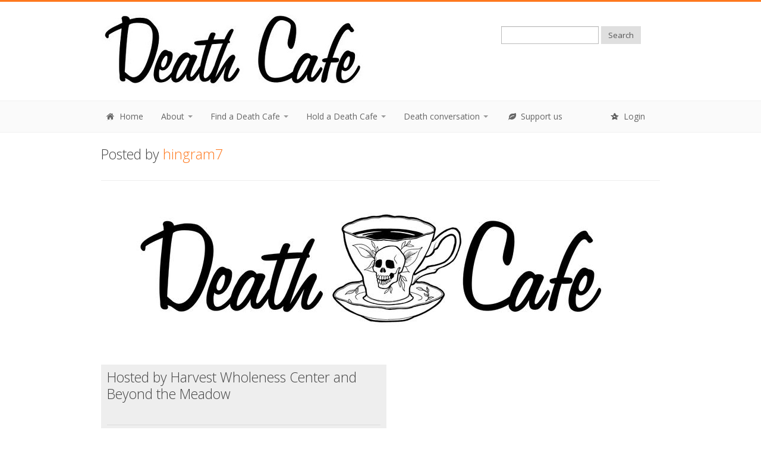

--- FILE ---
content_type: text/html; charset=utf-8
request_url: https://deathcafe.com/deathcafe/16279/
body_size: 5038
content:
<!DOCTYPE html>
<html lang="en">
  <head>
    <!-- Google tag (gtag.js) -->
    <script async src="https://www.googletagmanager.com/gtag/js?id=G-TV8CQLQXSC"></script>
    <script>
      window.dataLayer = window.dataLayer || [];
      function gtag(){dataLayer.push(arguments);}
      gtag('js', new Date());

      gtag('config', 'G-TV8CQLQXSC');
    </script>
    <meta http-equiv="Content-Type" content="text/html; charset=UTF-8">
    <meta charset="utf-8">
    <meta name="viewport" content="width=device-width, initial-scale=1.0">

  

  <title>Missoula Death Cafe</title>
  <meta property="og:title" content="Missoula Death Cafe"/>
  <meta name="twitter:title" content="Missoula Death Cafe">

  <meta name="description" content="A Death Cafe is taking place on Jan. 10, 2023 with Harvest Wholeness Center and Beyond the Meadow">
  <meta property="og:description" content="A Death Cafe is taking place on Jan. 10, 2023 with Harvest Wholeness Center and Beyond the Meadow"/>
  <meta name="twitter:description" content="A Death Cafe is taking place on Jan. 10, 2023 with Harvest Wholeness Center and Beyond the Meadow">

  

    <meta property="og:image" content="/media/cafes/poster_16279.thumbnail.jpg"/>
    <meta name="twitter:image" content="/media/cafes/poster_16279.thumbnail.jpg">

  



<meta name="google-translate-customization" content="172f67eda8eb4d55-87eea57e1e32e53b-gc1600104e44faf0c-d"></meta>
        
  <link href="/site_media/css/bootstrap.css" rel="stylesheet">
  <link rel="stylesheet" href="/site_media/css/font-awesome.css">
  <link href="/site_media/css/prettyPhoto.css" rel="stylesheet">
  <link rel="stylesheet" href="/site_media/css/slider.css">
  <link href="/site_media/css/style.css" rel="stylesheet">
 <!-- <link href="http://responsivewebinc.com/purchase.css" rel="stylesheet"> -->

  <!-- Colors - Orange, Purple, Green and Blue -->
  <link href="/site_media/css/orange.css" rel="stylesheet">

  <link href="/site_media/css/bootstrap-responsive.css" rel="stylesheet">

    <script type="text/javascript" src="/site_media/js/jquery-1.8.0.min.js"></script>
    <script type="text/javascript" src="/site_media/js/bootstrap.min.js"></script>

    <script type="text/javascript">var switchTo5x=true;</script>
    <script type="text/javascript" src="https://ws.sharethis.com/button/buttons.js"></script>
    <script type="text/javascript">stLight.options({publisher: "e01a68b1-025f-41f7-8756-e54a8d836bb7", doNotHash: false, doNotCopy: false, hashAddressBar: false});</script>


    <!-- Le HTML5 shim, for IE6-8 support of HTML5 elements -->
    <!--[if lt IE 9]>
      <script src="http://html5shim.googlecode.com/svn/trunk/html5.js"></script>
    <![endif]-->

    <!-- Le fav and touch icons -->
    <link rel="shortcut icon" href="/site_media/img/ico/favicon.ico">

  </head>


<body>

<!-- Header Starts -->
<header>
  <div class="container">
    <div class="row">
      <div class="span7">
        <div class="logo">
            <a href="/"><img src="/site_media/img/dclogonocup.jpg"></a>
        </div>
      </div>
      <div class="span1">
      </div>
      <div class="span4">

       <div class="form">

<div id="google_translate_element"></div><script type="text/javascript">
function googleTranslateElementInit() {
  new google.translate.TranslateElement({pageLanguage: 'en', layout: google.translate.TranslateElement.InlineLayout.SIMPLE}, 'google_translate_element');
}
</script><script type="text/javascript" src="//translate.google.com/translate_a/element.js?cb=googleTranslateElementInit"></script>

          <form method="get" id="searchform" action="/search/" class="form-search">

            <input type="text" value="" name="search" id="search" class="input-medium"/>
            <input type="hidden" name="all" value="all">
            <button type="submit" class="btn">Search</button>
          </form>
        


        
        </div>
      </div>
    </div>
  </div>
</header>

<!-- Navigation bar starts -->

          <div class="navbar">
           <div class="navbar-inner">
             <div class="container">
               <a class="btn btn-navbar" data-toggle="collapse" data-target=".nav-collapse">
                 <span>Menu</span>
               </a>
               <div class="nav-collapse collapse">
                 <ul class="nav">

                    <li><a href="/"><i class="icon-home icon-white"></i> Home</a></li>

                    <li class="dropdown">                    
                        <a href="#" class="dropdown-toggle" data-toggle="dropdown">About <b class="caret"></b></a>
                            <ul class="dropdown-menu">
                                <li><a href="/blog/231/">A message from Donna Molloy, Jon Underwood’s wife
</a></li>
                                <li><a href="/what/">What is Death Cafe</a></li>
                                <li><a href="/gallery/press/">Press coverage</a></li>
                                <li><a href="/patrons/">Patrons</a></li>
                                <li><a href="/contact/">Contact us</a></li>

                            </ul>
                    </li>

                    <li class="dropdown">                    
                        <a href="#" class="dropdown-toggle" data-toggle="dropdown">Find a Death Cafe <b class="caret"></b></a>
                            <ul class="dropdown-menu">
                                <li><a href="/deathcafes/">Forthcoming Death Cafes</a></li>
                                <li><a href="/archive/">Death Cafe archive</a></li>
                                <li><a href="/writeups/">Death Cafe write-ups</a></li>
                                <li><a href="/map/">Worldwide map</a></li>

                            </ul>                
                    </li>


                    <li class="dropdown">                    
                        <a href="#" class="dropdown-toggle" data-toggle="dropdown">Hold a Death Cafe <b class="caret"></b></a>
                            <ul class="dropdown-menu">
                                <li><a href="/how/">Guide to holding your own Death Cafe</a></li>
                                <li><a href="/new/">Post your Death Cafe</a></li>
                                <li><a href="/gallery/practitioners/">Death Cafe practitioners page</a></li>
                            </ul>                
                    </li>




                    <li class="dropdown">   
                    <a href="#" class="dropdown-toggle" data-toggle="dropdown">Death conversation <b class="caret"></b></a>
                      <ul class="dropdown-menu">
                        <li><a href="/submit/">Post something</a></li>
                        <li><a href="/news/"><b>Latest news</b></a></li>
                        <li><a href="/blog/">Blog posts</a></li>
                        <li><a href="/gallery/art/">Death art gallery</a></li>
                        <li><a href="/gallery/video/">Video gallery</a></li>
                        <li><a href="/gallery/link/">Links and quotes</a></li>
                        <li><a href="/gallery/resource/">Death and dying resources</a></li>
                      </ul>
                    </li>

                    <li><a href="https://deathcafe.com/patreon" target="_blank"><i class="icon-leaf icon-white"></i> Support us</a></li>

                 </ul>


                <ul class="nav pull-right">
				
                    <li><a href="/accounts/login/"><i class="icon-star-empty"></i> Login</a></li>
                
                 </ul>
               </div>
              </div>
           </div>
         </div>
        
<!-- Navigation bar ends -->

<div class="content">
  <div class="container">

		    

<style media="screen" type="text/css">

.pagination-centered {
  img-align: center;
}

#detail_map {
  z-index: 50;
  width: 350px;
  height: 300px;
  max-width: none;
  /* Initial width and height both set to 420px */

}

.inner-item {
    text-align: center;
    img {
    margin: 0 auto;
        }
    }

</style>

<script type="text/javascript" src="/site_media/js/tiny_mce/tiny_mce.js"></script>

<script type="text/javascript" src="//maps.googleapis.com/maps/api/js?key=AIzaSyB8TE0DwG8xnLCN6yAXiFSUwpi7j_Fij3c"></script>

<script src="/site_media/js/delivery2.js" type="text/javascript"></script>

<script type="text/javascript">

  /* <![CDATA[ */
		
  var traders_info = $.parseJSON('[{"latitude": 46.8500521, "pk": 16279, "name": "Missoula Death Cafe", "longitude": -113.9869641}]');
			
  var initial_latitude = parseFloat('');
			
  var initial_longitude = parseFloat('');
			
  /* ]]> */

</script>














<div class="row">

  <div class="span 12">

    

    

    

      <p class="big">Posted by <a href="/profile/24629/">hingram7</a></p>

    

  </div>

</div>

<hr />


<div class="row">


</div>




<div class="row">
<div class="pagination-centered">
<img itemprop="image" src="/media/cafes/poster_16279.jpg" alt="Missoula Death Cafe">
<br /><br />
</div></div>


<div class="row">

  <div class="well span6">

<p class="big">Hosted by Harvest Wholeness Center and Beyond the Meadow</p><br />

<table class="table">

<tr><td><p class="big">Date:</p></strong></td><td><p class="big">Jan. 10, 2023</p></td></tr>

<tr><td><p class="big">Start time:</p></td><td><p class="big">5:00 p.m. (MT)</p></td></tr>

<tr><td><p class="big">End time:</p></td><td><p class="big">6:00 p.m. (MT)</p></td></tr>






  

      <tr><td><p class="big">Address:</p></td><td>

    
  
      <p class="big">Garden City Harvest</p>

    


  <p class="big">1657 River Rd, Missoula, MT 59801</p>









<p class="big">59801</p>


<p class="big">United States</p>

</td></tr>

<tr><td>&nbsp;</td><td><p class="big">Free</p></td></tr>

</table>









<p class="big"><b>This Death Cafe has taken place</b></p>







<p class="big"><a href="/16279/addwriteup/">Submit a write up for this Death Cafe</a></p>



  <div class="pagination-centered">

    <span class='st_facebook_large' displayText='Facebook'></span>
    <span class='st_twitter_large' displayText='Tweet' st_via=""></span>
    <span class='st_linkedin_large' displayText='LinkedIn'></span>
    <span class='st_pinterest_large' displayText='Pinterest'></span>
    <span class='st_email_large' displayText='Email'></span>
    <span class='st_googleplus_large' displayText='Google +'></span></div>

</div>





<div class="span6 pagination-centered">

<br />



 

</div>

</div>

<div class="row">

<div class="well span6">



    <p class="big">About this Death Cafe</p>
    <h2 class="_a9zc">&nbsp;</h2>
<div class="_a9zs"><span class="_aacl _aaco _aacu _aacx _aad7 _aade">The Harvest Wholeness Center is proud to sponsor a new monthly Death Caf&eacute;, where people drink tea, and coffee, break bread and discuss death. Our aim is to increase awareness of death with wholeness and to help people make the most of their (finite) lives. These ongoing cafes are co-hosted by Death Doulas, Hayley Ingram, Kaley Burke, and Jess Hanaghan. We are honored to support and offer these vital conversations to this beautiful community</span></div>
<p>&nbsp;</p>





    <p class="big"><br />About Harvest Wholeness Center and Beyond the Meadow</p>
    <p>Kaley Burke&nbsp; earned her bachelor&rsquo;s in communication from the University of Montana and specializes in relationship building, networking, and communication development. She embraces elders for who they are&ndash;real human beings, who deserve to be treated as such. Kaley believes that cutting-edge psychedelic medicine can often provide a unique opportunity to deeply understand and process the most challenging, confusing, and painful parts of our lives.</p>
<p>&nbsp;</p>
<p>Hayley Ingram is a death doula,&nbsp; massage therapist, and energy worker in Missoula, MT. She has recieved training from the Conscious Dying Insitute, INELDA, and Sacred Passing and recieved her bodywork training from Sacred Roots. Her work is her art and passion and manifests in various ways like working with sounds and spirit guides, using her tools and instruments to move stuck or stagnant energy, or simply holding someones hand at the end of their journey. Her work is rooted in presence, attunement, and deep listening to the body and spirit.</p>
<p>&nbsp;</p>
<p>Jess Hanaghan received her Bachelor of Arts from Dominican College with a triple minor of Psychology, English andDrama Therapy. She is grateful and humbled to be doing this work as an intuitive healer. She is often found leading circles and doing sound baths. Jessica believes that psychedelics and plant medicine can be instrumental in one&rsquo;s healing process. Having lost twin boys after two hours of life, this changed her view and perspective on how she lives and moves through grief and traumatic experiences</p>








<div id="booking"></div>

<p class="big"><br />Contact the organiser of this Death Cafe</p>


<form class="form" method="post" action="/deathcafe/16279/"><div style='display:none'><input type='hidden' name='csrfmiddlewaretoken' value='rBLnAQCNTh95byB6TLodMbjwHDOe4L97' /></div>

	<div class="fieldWrapper">
		<label for="id_subject"><p>Subject:</p></label>
        <input type="text" name="subject" id="id_subject" />
		
    </div>  

	<div class="fieldWrapper">
		<label for="id_email"><p>Your email address:</p></label>
        <input type="text" name="email" id="id_email" />
		
    </div>

	<div class="fieldWrapper">
		<label for="id_message"><p>Message:</p></label>
        <textarea id="id_message" rows="10" cols="40" name="message"></textarea>
		
    </div>

	<div class="fieldWrapper">
		<label for="id_captcha"><p>Please enter the text below (spam prevention):</p></label>
        <img src="/captcha/image/1e9e687a8ecf36a5efa67cba449abb02c4420e64/" alt="captcha" class="captcha" /> <input type="hidden" name="captcha_0" value="1e9e687a8ecf36a5efa67cba449abb02c4420e64" id="id_captcha_0" /> <input autocomplete="off" type="text" name="captcha_1" id="id_captcha_1" />
		
    </div>

    <br />

      <input type="text" name="spamtest" style="display: none;">

    <button type="submit" value="Submit" class="btn">Submit</button>
</form>




</div>
<div class="span1">
</div>

<div class="span5">



  <div id="detail_map"></div>





</div>
</div>




</div>

<div class="social-links">
  <div class="container">
    <div class="row">
      <div class="span12">
        <p class="big"><span>Follow Us On</span> <a href="http://www.facebook.com/deathcafe" target="_blank"><i class="icon-facebook"></i>Facebook</a> <a href="http://twitter.com/DeathCafe" target="_blank"><i class="icon-twitter"></i>Twitter</a> </p>
      </div>
    </div>    
  </div>
</div>


<footer>
  <div class="container">
    <div class="row">

      <div class="span12">

          <div class="copy">
              
              <a href="/"><img src="/site_media/img/dc_logo_transparent.png" style="align:left"></a>
              <br />
              <p class="big">Death Cafe is provided by <a href="http://death.org.uk" target="_blank">Impermanence</a></p>
              <p class="big">If you like this work please <a href="/patreon/" target="_blank">support us</a>.</p>
              
            <p>Copyright &copy; <a href="http://death.org.uk" target="_blank">Impermanence</a> - <a href="/">Home</a> | <a href="/what/">About Us</a> | <a href="/terms/">Terms and conditions</a> | <a href="/privacy/">Privacy policy</a> </p>
              
              
          </div>
      </div>
    </div>
  <div class="clearfix"></div>
  </div>
</footer>		

<script src="/site_media/js/jquery.isotope.js"></script>
<script src="/site_media/js/jquery.prettyPhoto.js"></script>
<script src="/site_media/js/jquery.cslider.js"></script>
<script src="/site_media/js/modernizr.custom.28468.js"></script>
<script src="/site_media/js/filter.js"></script>
<script src="/site_media/js/cycle.js"></script>
<script src="/site_media/js/custom.js"></script>


</body>
</html>
